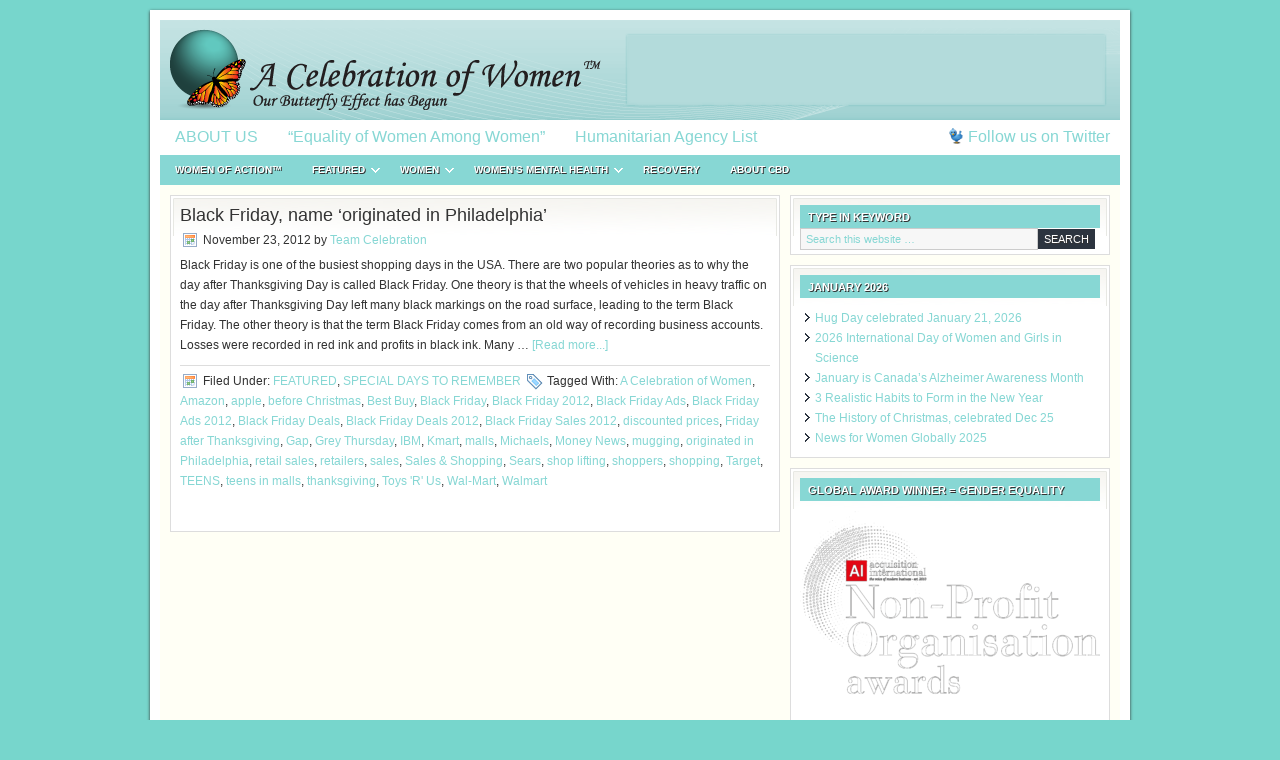

--- FILE ---
content_type: text/html; charset=UTF-8
request_url: https://acelebrationofwomen.org/tag/shop-lifting/
body_size: 9995
content:
<!DOCTYPE html PUBLIC "-//W3C//DTD XHTML 1.0 Transitional//EN" "http://www.w3.org/TR/xhtml1/DTD/xhtml1-transitional.dtd">
<html xmlns="http://www.w3.org/1999/xhtml" lang="en-CA" xml:lang="en-CA">
<head profile="http://gmpg.org/xfn/11">
<meta http-equiv="Content-Type" content="text/html; charset=UTF-8" />
			<meta name="robots" content="noindex,noodp,noydir" />
		<title>shop lifting</title>
<meta name='robots' content='max-image-preview:large' />
	<style>img:is([sizes="auto" i], [sizes^="auto," i]) { contain-intrinsic-size: 3000px 1500px }</style>
	<link rel='dns-prefetch' href='//static.addtoany.com' />
<link rel="alternate" type="application/rss+xml" title="A Celebration of Women™ &raquo; Feed" href="https://acelebrationofwomen.org/feed/" />
<link rel="alternate" type="application/rss+xml" title="A Celebration of Women™ &raquo; Comments Feed" href="https://acelebrationofwomen.org/comments/feed/" />
<link rel="alternate" type="application/rss+xml" title="A Celebration of Women™ &raquo; shop lifting Tag Feed" href="https://acelebrationofwomen.org/tag/shop-lifting/feed/" />
<link rel="canonical" href="https://acelebrationofwomen.org/tag/shop-lifting/" />
<script type="text/javascript">
/* <![CDATA[ */
window._wpemojiSettings = {"baseUrl":"https:\/\/s.w.org\/images\/core\/emoji\/16.0.1\/72x72\/","ext":".png","svgUrl":"https:\/\/s.w.org\/images\/core\/emoji\/16.0.1\/svg\/","svgExt":".svg","source":{"concatemoji":"https:\/\/acelebrationofwomen.org\/wp-includes\/js\/wp-emoji-release.min.js?ver=6.8.3"}};
/*! This file is auto-generated */
!function(s,n){var o,i,e;function c(e){try{var t={supportTests:e,timestamp:(new Date).valueOf()};sessionStorage.setItem(o,JSON.stringify(t))}catch(e){}}function p(e,t,n){e.clearRect(0,0,e.canvas.width,e.canvas.height),e.fillText(t,0,0);var t=new Uint32Array(e.getImageData(0,0,e.canvas.width,e.canvas.height).data),a=(e.clearRect(0,0,e.canvas.width,e.canvas.height),e.fillText(n,0,0),new Uint32Array(e.getImageData(0,0,e.canvas.width,e.canvas.height).data));return t.every(function(e,t){return e===a[t]})}function u(e,t){e.clearRect(0,0,e.canvas.width,e.canvas.height),e.fillText(t,0,0);for(var n=e.getImageData(16,16,1,1),a=0;a<n.data.length;a++)if(0!==n.data[a])return!1;return!0}function f(e,t,n,a){switch(t){case"flag":return n(e,"\ud83c\udff3\ufe0f\u200d\u26a7\ufe0f","\ud83c\udff3\ufe0f\u200b\u26a7\ufe0f")?!1:!n(e,"\ud83c\udde8\ud83c\uddf6","\ud83c\udde8\u200b\ud83c\uddf6")&&!n(e,"\ud83c\udff4\udb40\udc67\udb40\udc62\udb40\udc65\udb40\udc6e\udb40\udc67\udb40\udc7f","\ud83c\udff4\u200b\udb40\udc67\u200b\udb40\udc62\u200b\udb40\udc65\u200b\udb40\udc6e\u200b\udb40\udc67\u200b\udb40\udc7f");case"emoji":return!a(e,"\ud83e\udedf")}return!1}function g(e,t,n,a){var r="undefined"!=typeof WorkerGlobalScope&&self instanceof WorkerGlobalScope?new OffscreenCanvas(300,150):s.createElement("canvas"),o=r.getContext("2d",{willReadFrequently:!0}),i=(o.textBaseline="top",o.font="600 32px Arial",{});return e.forEach(function(e){i[e]=t(o,e,n,a)}),i}function t(e){var t=s.createElement("script");t.src=e,t.defer=!0,s.head.appendChild(t)}"undefined"!=typeof Promise&&(o="wpEmojiSettingsSupports",i=["flag","emoji"],n.supports={everything:!0,everythingExceptFlag:!0},e=new Promise(function(e){s.addEventListener("DOMContentLoaded",e,{once:!0})}),new Promise(function(t){var n=function(){try{var e=JSON.parse(sessionStorage.getItem(o));if("object"==typeof e&&"number"==typeof e.timestamp&&(new Date).valueOf()<e.timestamp+604800&&"object"==typeof e.supportTests)return e.supportTests}catch(e){}return null}();if(!n){if("undefined"!=typeof Worker&&"undefined"!=typeof OffscreenCanvas&&"undefined"!=typeof URL&&URL.createObjectURL&&"undefined"!=typeof Blob)try{var e="postMessage("+g.toString()+"("+[JSON.stringify(i),f.toString(),p.toString(),u.toString()].join(",")+"));",a=new Blob([e],{type:"text/javascript"}),r=new Worker(URL.createObjectURL(a),{name:"wpTestEmojiSupports"});return void(r.onmessage=function(e){c(n=e.data),r.terminate(),t(n)})}catch(e){}c(n=g(i,f,p,u))}t(n)}).then(function(e){for(var t in e)n.supports[t]=e[t],n.supports.everything=n.supports.everything&&n.supports[t],"flag"!==t&&(n.supports.everythingExceptFlag=n.supports.everythingExceptFlag&&n.supports[t]);n.supports.everythingExceptFlag=n.supports.everythingExceptFlag&&!n.supports.flag,n.DOMReady=!1,n.readyCallback=function(){n.DOMReady=!0}}).then(function(){return e}).then(function(){var e;n.supports.everything||(n.readyCallback(),(e=n.source||{}).concatemoji?t(e.concatemoji):e.wpemoji&&e.twemoji&&(t(e.twemoji),t(e.wpemoji)))}))}((window,document),window._wpemojiSettings);
/* ]]> */
</script>
<link rel='stylesheet' id='lifestyle-theme-css' href='https://acelebrationofwomen.org/wp-content/themes/lifestyle/style.css?ver=1.1.1' type='text/css' media='all' />
<style id='wp-emoji-styles-inline-css' type='text/css'>

	img.wp-smiley, img.emoji {
		display: inline !important;
		border: none !important;
		box-shadow: none !important;
		height: 1em !important;
		width: 1em !important;
		margin: 0 0.07em !important;
		vertical-align: -0.1em !important;
		background: none !important;
		padding: 0 !important;
	}
</style>
<link rel='stylesheet' id='wp-block-library-css' href='https://acelebrationofwomen.org/wp-includes/css/dist/block-library/style.min.css?ver=6.8.3' type='text/css' media='all' />
<style id='classic-theme-styles-inline-css' type='text/css'>
/*! This file is auto-generated */
.wp-block-button__link{color:#fff;background-color:#32373c;border-radius:9999px;box-shadow:none;text-decoration:none;padding:calc(.667em + 2px) calc(1.333em + 2px);font-size:1.125em}.wp-block-file__button{background:#32373c;color:#fff;text-decoration:none}
</style>
<style id='global-styles-inline-css' type='text/css'>
:root{--wp--preset--aspect-ratio--square: 1;--wp--preset--aspect-ratio--4-3: 4/3;--wp--preset--aspect-ratio--3-4: 3/4;--wp--preset--aspect-ratio--3-2: 3/2;--wp--preset--aspect-ratio--2-3: 2/3;--wp--preset--aspect-ratio--16-9: 16/9;--wp--preset--aspect-ratio--9-16: 9/16;--wp--preset--color--black: #000000;--wp--preset--color--cyan-bluish-gray: #abb8c3;--wp--preset--color--white: #ffffff;--wp--preset--color--pale-pink: #f78da7;--wp--preset--color--vivid-red: #cf2e2e;--wp--preset--color--luminous-vivid-orange: #ff6900;--wp--preset--color--luminous-vivid-amber: #fcb900;--wp--preset--color--light-green-cyan: #7bdcb5;--wp--preset--color--vivid-green-cyan: #00d084;--wp--preset--color--pale-cyan-blue: #8ed1fc;--wp--preset--color--vivid-cyan-blue: #0693e3;--wp--preset--color--vivid-purple: #9b51e0;--wp--preset--gradient--vivid-cyan-blue-to-vivid-purple: linear-gradient(135deg,rgba(6,147,227,1) 0%,rgb(155,81,224) 100%);--wp--preset--gradient--light-green-cyan-to-vivid-green-cyan: linear-gradient(135deg,rgb(122,220,180) 0%,rgb(0,208,130) 100%);--wp--preset--gradient--luminous-vivid-amber-to-luminous-vivid-orange: linear-gradient(135deg,rgba(252,185,0,1) 0%,rgba(255,105,0,1) 100%);--wp--preset--gradient--luminous-vivid-orange-to-vivid-red: linear-gradient(135deg,rgba(255,105,0,1) 0%,rgb(207,46,46) 100%);--wp--preset--gradient--very-light-gray-to-cyan-bluish-gray: linear-gradient(135deg,rgb(238,238,238) 0%,rgb(169,184,195) 100%);--wp--preset--gradient--cool-to-warm-spectrum: linear-gradient(135deg,rgb(74,234,220) 0%,rgb(151,120,209) 20%,rgb(207,42,186) 40%,rgb(238,44,130) 60%,rgb(251,105,98) 80%,rgb(254,248,76) 100%);--wp--preset--gradient--blush-light-purple: linear-gradient(135deg,rgb(255,206,236) 0%,rgb(152,150,240) 100%);--wp--preset--gradient--blush-bordeaux: linear-gradient(135deg,rgb(254,205,165) 0%,rgb(254,45,45) 50%,rgb(107,0,62) 100%);--wp--preset--gradient--luminous-dusk: linear-gradient(135deg,rgb(255,203,112) 0%,rgb(199,81,192) 50%,rgb(65,88,208) 100%);--wp--preset--gradient--pale-ocean: linear-gradient(135deg,rgb(255,245,203) 0%,rgb(182,227,212) 50%,rgb(51,167,181) 100%);--wp--preset--gradient--electric-grass: linear-gradient(135deg,rgb(202,248,128) 0%,rgb(113,206,126) 100%);--wp--preset--gradient--midnight: linear-gradient(135deg,rgb(2,3,129) 0%,rgb(40,116,252) 100%);--wp--preset--font-size--small: 13px;--wp--preset--font-size--medium: 20px;--wp--preset--font-size--large: 36px;--wp--preset--font-size--x-large: 42px;--wp--preset--spacing--20: 0.44rem;--wp--preset--spacing--30: 0.67rem;--wp--preset--spacing--40: 1rem;--wp--preset--spacing--50: 1.5rem;--wp--preset--spacing--60: 2.25rem;--wp--preset--spacing--70: 3.38rem;--wp--preset--spacing--80: 5.06rem;--wp--preset--shadow--natural: 6px 6px 9px rgba(0, 0, 0, 0.2);--wp--preset--shadow--deep: 12px 12px 50px rgba(0, 0, 0, 0.4);--wp--preset--shadow--sharp: 6px 6px 0px rgba(0, 0, 0, 0.2);--wp--preset--shadow--outlined: 6px 6px 0px -3px rgba(255, 255, 255, 1), 6px 6px rgba(0, 0, 0, 1);--wp--preset--shadow--crisp: 6px 6px 0px rgba(0, 0, 0, 1);}:where(.is-layout-flex){gap: 0.5em;}:where(.is-layout-grid){gap: 0.5em;}body .is-layout-flex{display: flex;}.is-layout-flex{flex-wrap: wrap;align-items: center;}.is-layout-flex > :is(*, div){margin: 0;}body .is-layout-grid{display: grid;}.is-layout-grid > :is(*, div){margin: 0;}:where(.wp-block-columns.is-layout-flex){gap: 2em;}:where(.wp-block-columns.is-layout-grid){gap: 2em;}:where(.wp-block-post-template.is-layout-flex){gap: 1.25em;}:where(.wp-block-post-template.is-layout-grid){gap: 1.25em;}.has-black-color{color: var(--wp--preset--color--black) !important;}.has-cyan-bluish-gray-color{color: var(--wp--preset--color--cyan-bluish-gray) !important;}.has-white-color{color: var(--wp--preset--color--white) !important;}.has-pale-pink-color{color: var(--wp--preset--color--pale-pink) !important;}.has-vivid-red-color{color: var(--wp--preset--color--vivid-red) !important;}.has-luminous-vivid-orange-color{color: var(--wp--preset--color--luminous-vivid-orange) !important;}.has-luminous-vivid-amber-color{color: var(--wp--preset--color--luminous-vivid-amber) !important;}.has-light-green-cyan-color{color: var(--wp--preset--color--light-green-cyan) !important;}.has-vivid-green-cyan-color{color: var(--wp--preset--color--vivid-green-cyan) !important;}.has-pale-cyan-blue-color{color: var(--wp--preset--color--pale-cyan-blue) !important;}.has-vivid-cyan-blue-color{color: var(--wp--preset--color--vivid-cyan-blue) !important;}.has-vivid-purple-color{color: var(--wp--preset--color--vivid-purple) !important;}.has-black-background-color{background-color: var(--wp--preset--color--black) !important;}.has-cyan-bluish-gray-background-color{background-color: var(--wp--preset--color--cyan-bluish-gray) !important;}.has-white-background-color{background-color: var(--wp--preset--color--white) !important;}.has-pale-pink-background-color{background-color: var(--wp--preset--color--pale-pink) !important;}.has-vivid-red-background-color{background-color: var(--wp--preset--color--vivid-red) !important;}.has-luminous-vivid-orange-background-color{background-color: var(--wp--preset--color--luminous-vivid-orange) !important;}.has-luminous-vivid-amber-background-color{background-color: var(--wp--preset--color--luminous-vivid-amber) !important;}.has-light-green-cyan-background-color{background-color: var(--wp--preset--color--light-green-cyan) !important;}.has-vivid-green-cyan-background-color{background-color: var(--wp--preset--color--vivid-green-cyan) !important;}.has-pale-cyan-blue-background-color{background-color: var(--wp--preset--color--pale-cyan-blue) !important;}.has-vivid-cyan-blue-background-color{background-color: var(--wp--preset--color--vivid-cyan-blue) !important;}.has-vivid-purple-background-color{background-color: var(--wp--preset--color--vivid-purple) !important;}.has-black-border-color{border-color: var(--wp--preset--color--black) !important;}.has-cyan-bluish-gray-border-color{border-color: var(--wp--preset--color--cyan-bluish-gray) !important;}.has-white-border-color{border-color: var(--wp--preset--color--white) !important;}.has-pale-pink-border-color{border-color: var(--wp--preset--color--pale-pink) !important;}.has-vivid-red-border-color{border-color: var(--wp--preset--color--vivid-red) !important;}.has-luminous-vivid-orange-border-color{border-color: var(--wp--preset--color--luminous-vivid-orange) !important;}.has-luminous-vivid-amber-border-color{border-color: var(--wp--preset--color--luminous-vivid-amber) !important;}.has-light-green-cyan-border-color{border-color: var(--wp--preset--color--light-green-cyan) !important;}.has-vivid-green-cyan-border-color{border-color: var(--wp--preset--color--vivid-green-cyan) !important;}.has-pale-cyan-blue-border-color{border-color: var(--wp--preset--color--pale-cyan-blue) !important;}.has-vivid-cyan-blue-border-color{border-color: var(--wp--preset--color--vivid-cyan-blue) !important;}.has-vivid-purple-border-color{border-color: var(--wp--preset--color--vivid-purple) !important;}.has-vivid-cyan-blue-to-vivid-purple-gradient-background{background: var(--wp--preset--gradient--vivid-cyan-blue-to-vivid-purple) !important;}.has-light-green-cyan-to-vivid-green-cyan-gradient-background{background: var(--wp--preset--gradient--light-green-cyan-to-vivid-green-cyan) !important;}.has-luminous-vivid-amber-to-luminous-vivid-orange-gradient-background{background: var(--wp--preset--gradient--luminous-vivid-amber-to-luminous-vivid-orange) !important;}.has-luminous-vivid-orange-to-vivid-red-gradient-background{background: var(--wp--preset--gradient--luminous-vivid-orange-to-vivid-red) !important;}.has-very-light-gray-to-cyan-bluish-gray-gradient-background{background: var(--wp--preset--gradient--very-light-gray-to-cyan-bluish-gray) !important;}.has-cool-to-warm-spectrum-gradient-background{background: var(--wp--preset--gradient--cool-to-warm-spectrum) !important;}.has-blush-light-purple-gradient-background{background: var(--wp--preset--gradient--blush-light-purple) !important;}.has-blush-bordeaux-gradient-background{background: var(--wp--preset--gradient--blush-bordeaux) !important;}.has-luminous-dusk-gradient-background{background: var(--wp--preset--gradient--luminous-dusk) !important;}.has-pale-ocean-gradient-background{background: var(--wp--preset--gradient--pale-ocean) !important;}.has-electric-grass-gradient-background{background: var(--wp--preset--gradient--electric-grass) !important;}.has-midnight-gradient-background{background: var(--wp--preset--gradient--midnight) !important;}.has-small-font-size{font-size: var(--wp--preset--font-size--small) !important;}.has-medium-font-size{font-size: var(--wp--preset--font-size--medium) !important;}.has-large-font-size{font-size: var(--wp--preset--font-size--large) !important;}.has-x-large-font-size{font-size: var(--wp--preset--font-size--x-large) !important;}
:where(.wp-block-post-template.is-layout-flex){gap: 1.25em;}:where(.wp-block-post-template.is-layout-grid){gap: 1.25em;}
:where(.wp-block-columns.is-layout-flex){gap: 2em;}:where(.wp-block-columns.is-layout-grid){gap: 2em;}
:root :where(.wp-block-pullquote){font-size: 1.5em;line-height: 1.6;}
</style>
<link rel='stylesheet' id='wp-components-css' href='https://acelebrationofwomen.org/wp-includes/css/dist/components/style.min.css?ver=6.8.3' type='text/css' media='all' />
<link rel='stylesheet' id='godaddy-styles-css' href='https://acelebrationofwomen.org/wp-content/mu-plugins/vendor/wpex/godaddy-launch/includes/Dependencies/GoDaddy/Styles/build/latest.css?ver=2.0.2' type='text/css' media='all' />
<link rel='stylesheet' id='addtoany-css' href='https://acelebrationofwomen.org/wp-content/plugins/add-to-any/addtoany.min.css?ver=1.16' type='text/css' media='all' />
<script type="text/javascript" id="addtoany-core-js-before">
/* <![CDATA[ */
window.a2a_config=window.a2a_config||{};a2a_config.callbacks=[];a2a_config.overlays=[];a2a_config.templates={};a2a_localize = {
	Share: "Share",
	Save: "Save",
	Subscribe: "Subscribe",
	Email: "Email",
	Bookmark: "Bookmark",
	ShowAll: "Show All",
	ShowLess: "Show less",
	FindServices: "Find service(s)",
	FindAnyServiceToAddTo: "Instantly find any service to add to",
	PoweredBy: "Powered by",
	ShareViaEmail: "Share via email",
	SubscribeViaEmail: "Subscribe via email",
	BookmarkInYourBrowser: "Bookmark in your browser",
	BookmarkInstructions: "Press Ctrl+D or \u2318+D to bookmark this page",
	AddToYourFavorites: "Add to your favourites",
	SendFromWebOrProgram: "Send from any email address or email program",
	EmailProgram: "Email program",
	More: "More&#8230;",
	ThanksForSharing: "Thanks for sharing!",
	ThanksForFollowing: "Thanks for following!"
};
/* ]]> */
</script>
<script type="text/javascript" defer src="https://static.addtoany.com/menu/page.js" id="addtoany-core-js"></script>
<script type="text/javascript" src="https://acelebrationofwomen.org/wp-includes/js/jquery/jquery.min.js?ver=3.7.1" id="jquery-core-js"></script>
<script type="text/javascript" src="https://acelebrationofwomen.org/wp-includes/js/jquery/jquery-migrate.min.js?ver=3.4.1" id="jquery-migrate-js"></script>
<script type="text/javascript" defer src="https://acelebrationofwomen.org/wp-content/plugins/add-to-any/addtoany.min.js?ver=1.1" id="addtoany-jquery-js"></script>
<!--[if lt IE 9]>
<script type="text/javascript" src="https://acelebrationofwomen.org/wp-content/themes/genesis/lib/js/html5shiv.min.js?ver=3.7.3" id="html5shiv-js"></script>
<![endif]-->
<link rel="https://api.w.org/" href="https://acelebrationofwomen.org/wp-json/" /><link rel="alternate" title="JSON" type="application/json" href="https://acelebrationofwomen.org/wp-json/wp/v2/tags/28952" /><link rel="EditURI" type="application/rsd+xml" title="RSD" href="https://acelebrationofwomen.org/xmlrpc.php?rsd" />
<link rel="icon" href="https://acelebrationofwomen.org/wp-content/themes/lifestyle/images/favicon.ico" />
<link rel="pingback" href="https://acelebrationofwomen.org/xmlrpc.php" />
<style type="text/css" id="custom-background-css">
body.custom-background { background-color: #77d6cc; }
</style>
	</head>
<body class="archive tag tag-shop-lifting tag-28952 custom-background wp-theme-genesis wp-child-theme-lifestyle header-image header-full-width content-sidebar"><div id="wrap"><div id="header"><div class="wrap"><div id="title-area"><p id="title"><a href="https://acelebrationofwomen.org/">A Celebration of Women™</a></p><p id="description">The World Hub for Women Leaders That Care</p></div></div></div><div id="nav"><div class="wrap"><ul id="menu-primary" class="menu genesis-nav-menu menu-primary js-superfish"><li id="menu-item-80890" class="menu-item menu-item-type-post_type menu-item-object-page menu-item-home menu-item-80890"><a href="https://acelebrationofwomen.org/celebration-house/about-us/">ABOUT US</a></li>
<li id="menu-item-169595" class="menu-item menu-item-type-post_type menu-item-object-page menu-item-169595"><a href="https://acelebrationofwomen.org/celebration-house/">“Equality of Women Among Women”</a></li>
<li id="menu-item-170284" class="menu-item menu-item-type-post_type menu-item-object-page menu-item-170284"><a href="https://acelebrationofwomen.org/humanitarian-agency-list/">Humanitarian Agency List</a></li>
<li class="right twitter"><a href="https://twitter.com/ACelebrationofW">Follow us on Twitter</a></li></ul></div></div><div id="subnav"><div class="wrap"><ul id="menu-secondary" class="menu genesis-nav-menu menu-secondary js-superfish"><li id="menu-item-169946" class="menu-item menu-item-type-taxonomy menu-item-object-category menu-item-169946"><a href="https://acelebrationofwomen.org/cat/women-leader-bios/">WOMEN of ACTION™</a></li>
<li id="menu-item-62561" class="menu-item menu-item-type-taxonomy menu-item-object-category menu-item-has-children menu-item-62561"><a href="https://acelebrationofwomen.org/cat/featured/">FEATURED</a>
<ul class="sub-menu">
	<li id="menu-item-89054" class="menu-item menu-item-type-taxonomy menu-item-object-category menu-item-89054"><a href="https://acelebrationofwomen.org/cat/women-from-around-the-world-want-to-talk-to-you/a-psychological-social-blog/">Eve REVERE &#8211; The YIN MIND</a></li>
</ul>
</li>
<li id="menu-item-89068" class="menu-item menu-item-type-taxonomy menu-item-object-category menu-item-has-children menu-item-89068"><a href="https://acelebrationofwomen.org/cat/women-voted-in-by-readers/" title="Section including articles in subcatergories educating on areas of women&#8217;s lives.">WOMEN</a>
<ul class="sub-menu">
	<li id="menu-item-90045" class="menu-item menu-item-type-taxonomy menu-item-object-category menu-item-90045"><a href="https://acelebrationofwomen.org/cat/women-voted-in-by-readers/the-women-of-our-world-find-great-jobs-that-fulfill-their-lives-and-souls/">BUSINESS</a></li>
	<li id="menu-item-168026" class="menu-item menu-item-type-taxonomy menu-item-object-category menu-item-168026"><a href="https://acelebrationofwomen.org/cat/women-voted-in-by-readers/the-women-of-our-world-find-great-jobs-that-fulfill-their-lives-and-souls/women-careers/">CAREERS</a></li>
	<li id="menu-item-90034" class="menu-item menu-item-type-taxonomy menu-item-object-category menu-item-90034"><a href="https://acelebrationofwomen.org/cat/women-voted-in-by-readers/enjoy-our-contributors-in-the-childcare-industry/">CHILDCARE</a></li>
	<li id="menu-item-169915" class="menu-item menu-item-type-taxonomy menu-item-object-category menu-item-169915"><a href="https://acelebrationofwomen.org/cat/women-voted-in-by-readers/what-is-the-masters-bump/">EDUCATION</a></li>
	<li id="menu-item-169816" class="menu-item menu-item-type-taxonomy menu-item-object-category menu-item-169816"><a href="https://acelebrationofwomen.org/cat/ourfriends/gaming-gambling/">GAMING/GAMBLING</a></li>
	<li id="menu-item-89071" class="menu-item menu-item-type-taxonomy menu-item-object-category menu-item-89071"><a href="https://acelebrationofwomen.org/cat/featured/gender-equity-womens-issues/">WOMEN&#8217;S GENDER EQUITY ISSUES</a></li>
	<li id="menu-item-95342" class="menu-item menu-item-type-taxonomy menu-item-object-category menu-item-95342"><a href="https://acelebrationofwomen.org/cat/women-voted-in-by-readers/women-in-the-kitchen/">HOMECARE</a></li>
	<li id="menu-item-166748" class="menu-item menu-item-type-taxonomy menu-item-object-category menu-item-166748"><a href="https://acelebrationofwomen.org/cat/women-voted-in-by-readers/this-category-is-for-all-animal-especially-cat-and-dog-lovers/">PETS</a></li>
	<li id="menu-item-169916" class="menu-item menu-item-type-taxonomy menu-item-object-category menu-item-169916"><a href="https://acelebrationofwomen.org/cat/women-voted-in-by-readers/life-is-a-choice-by-which-we-live/">PHILOSOPHY</a></li>
	<li id="menu-item-169917" class="menu-item menu-item-type-taxonomy menu-item-object-category menu-item-169917"><a href="https://acelebrationofwomen.org/cat/women-voted-in-by-readers/we-discuss-the-offline-and-online-educational-paths-one-can-follow-to-obtain-a-degree-in-psychology-or-a-related-field/">PSYCHOLOGY</a></li>
	<li id="menu-item-95594" class="menu-item menu-item-type-taxonomy menu-item-object-category menu-item-95594"><a href="https://acelebrationofwomen.org/cat/women-voted-in-by-readers/relationship-information-and-resources/">RELATIONSHIPS</a></li>
	<li id="menu-item-169927" class="menu-item menu-item-type-taxonomy menu-item-object-category menu-item-has-children menu-item-169927"><a href="https://acelebrationofwomen.org/cat/women-voted-in-by-readers/health-actions-issues-and-self-help/">SELF CARE</a>
	<ul class="sub-menu">
		<li id="menu-item-169928" class="menu-item menu-item-type-post_type menu-item-object-page menu-item-169928"><a href="https://acelebrationofwomen.org/the-top-beauty-care-tips-for-your-skin/">The Top Beauty Care Tips for Your Skin</a></li>
	</ul>
</li>
	<li id="menu-item-169918" class="menu-item menu-item-type-taxonomy menu-item-object-category menu-item-169918"><a href="https://acelebrationofwomen.org/cat/women-voted-in-by-readers/life-is-a-spiritual-journey/">SPIRITUALITY</a></li>
	<li id="menu-item-167634" class="menu-item menu-item-type-taxonomy menu-item-object-category menu-item-167634"><a href="https://acelebrationofwomen.org/cat/featured/tips-to-help-in-a-womans-life/">TIPS: A WOMAN&#8217;S LIFE</a></li>
</ul>
</li>
<li id="menu-item-165777" class="menu-item menu-item-type-taxonomy menu-item-object-category menu-item-has-children menu-item-165777"><a href="https://acelebrationofwomen.org/cat/informative-information-about-womens-mental-health/">WOMEN&#8217;S MENTAL HEALTH</a>
<ul class="sub-menu">
	<li id="menu-item-89083" class="menu-item menu-item-type-taxonomy menu-item-object-category menu-item-89083"><a href="https://acelebrationofwomen.org/cat/women-voted-in-by-readers/health-actions-issues-and-self-help/">WOMEN &#038; HEALTH ISSUES</a></li>
	<li id="menu-item-169919" class="menu-item menu-item-type-taxonomy menu-item-object-category menu-item-169919"><a href="https://acelebrationofwomen.org/cat/women-voted-in-by-readers/creating-healthy-women/">WOMEN&#8217;s HEALTH NEWS</a></li>
</ul>
</li>
<li id="menu-item-169939" class="menu-item menu-item-type-taxonomy menu-item-object-category menu-item-169939"><a href="https://acelebrationofwomen.org/cat/women-voted-in-by-readers/women-in-recovery/">RECOVERY</a></li>
<li id="menu-item-164712" class="menu-item menu-item-type-taxonomy menu-item-object-category menu-item-164712"><a href="https://acelebrationofwomen.org/cat/clearing-the-myth-between-cbd-and-thc/">About CBD</a></li>
</ul></div></div><div id="inner"><div id="content-sidebar-wrap"><div id="content" class="hfeed"><div class="post-103241 post type-post status-publish format-standard has-post-thumbnail hentry category-featured category-national-holidays-around-the-globe tag-a-celebration-of-women tag-amazon tag-apple tag-before-christmas tag-best-buy tag-black-friday tag-black-friday-2012 tag-black-friday-ads tag-black-friday-ads-2012 tag-black-friday-deals tag-black-friday-deals-2012 tag-black-friday-sales-2012 tag-discounted-prices tag-friday-after-thanksgiving tag-gap tag-grey-thursday tag-ibm tag-kmart tag-malls tag-michaels tag-money-news tag-mugging tag-originated-in-philadelphia tag-retail-sales tag-retailers tag-sales tag-sales-shopping tag-sears tag-shop-lifting tag-shoppers tag-shopping tag-target tag-teens tag-teens-in-malls tag-thanksgiving tag-toys-r-us tag-wal-mart tag-walmart entry"><h2 class="entry-title"><a class="entry-title-link" rel="bookmark" href="https://acelebrationofwomen.org/2012/11/black-friday-name-originated-in-philadelphia/">Black Friday, name &#8216;originated in Philadelphia&#8217;</a></h2>
<div class="post-info"><span class="date published time" title="2012-11-23T14:04:25+00:00">November 23, 2012</span>  by <span class="author vcard"><span class="fn"><a href="https://acelebrationofwomen.org/author/catherine/" rel="author">Team Celebration</a></span></span>  </div><div class="entry-content"><p>Black Friday is one of the busiest shopping days in the USA. There are two popular theories as to why the day after Thanksgiving Day is called Black Friday. One theory is that the wheels of vehicles in heavy traffic on the day after Thanksgiving Day left many black markings on the road surface, leading to the term Black Friday.

The other theory is that the term Black Friday comes from an old way of recording business accounts. Losses were recorded in red ink and profits in black ink. Many &#x02026; <a href="https://acelebrationofwomen.org/2012/11/black-friday-name-originated-in-philadelphia/" class="more-link">[Read more...]</a></p></div><div class="post-meta"><span class="categories">Filed Under: <a href="https://acelebrationofwomen.org/cat/featured/" rel="category tag">FEATURED</a>, <a href="https://acelebrationofwomen.org/cat/featured/national-holidays-around-the-globe/" rel="category tag">SPECIAL DAYS TO REMEMBER</a></span> <span class="tags">Tagged With: <a href="https://acelebrationofwomen.org/tag/a-celebration-of-women/" rel="tag">A Celebration of Women</a>, <a href="https://acelebrationofwomen.org/tag/amazon/" rel="tag">Amazon</a>, <a href="https://acelebrationofwomen.org/tag/apple/" rel="tag">apple</a>, <a href="https://acelebrationofwomen.org/tag/before-christmas/" rel="tag">before Christmas</a>, <a href="https://acelebrationofwomen.org/tag/best-buy/" rel="tag">Best Buy</a>, <a href="https://acelebrationofwomen.org/tag/black-friday/" rel="tag">Black Friday</a>, <a href="https://acelebrationofwomen.org/tag/black-friday-2012/" rel="tag">Black Friday 2012</a>, <a href="https://acelebrationofwomen.org/tag/black-friday-ads/" rel="tag">Black Friday Ads</a>, <a href="https://acelebrationofwomen.org/tag/black-friday-ads-2012/" rel="tag">Black Friday Ads 2012</a>, <a href="https://acelebrationofwomen.org/tag/black-friday-deals/" rel="tag">Black Friday Deals</a>, <a href="https://acelebrationofwomen.org/tag/black-friday-deals-2012/" rel="tag">Black Friday Deals 2012</a>, <a href="https://acelebrationofwomen.org/tag/black-friday-sales-2012/" rel="tag">Black Friday Sales 2012</a>, <a href="https://acelebrationofwomen.org/tag/discounted-prices/" rel="tag">discounted prices</a>, <a href="https://acelebrationofwomen.org/tag/friday-after-thanksgiving/" rel="tag">Friday after Thanksgiving</a>, <a href="https://acelebrationofwomen.org/tag/gap/" rel="tag">Gap</a>, <a href="https://acelebrationofwomen.org/tag/grey-thursday/" rel="tag">Grey Thursday</a>, <a href="https://acelebrationofwomen.org/tag/ibm/" rel="tag">IBM</a>, <a href="https://acelebrationofwomen.org/tag/kmart/" rel="tag">Kmart</a>, <a href="https://acelebrationofwomen.org/tag/malls/" rel="tag">malls</a>, <a href="https://acelebrationofwomen.org/tag/michaels/" rel="tag">Michaels</a>, <a href="https://acelebrationofwomen.org/tag/money-news/" rel="tag">Money News</a>, <a href="https://acelebrationofwomen.org/tag/mugging/" rel="tag">mugging</a>, <a href="https://acelebrationofwomen.org/tag/originated-in-philadelphia/" rel="tag">originated in Philadelphia</a>, <a href="https://acelebrationofwomen.org/tag/retail-sales/" rel="tag">retail sales</a>, <a href="https://acelebrationofwomen.org/tag/retailers/" rel="tag">retailers</a>, <a href="https://acelebrationofwomen.org/tag/sales/" rel="tag">sales</a>, <a href="https://acelebrationofwomen.org/tag/sales-shopping/" rel="tag">Sales &amp; Shopping</a>, <a href="https://acelebrationofwomen.org/tag/sears/" rel="tag">Sears</a>, <a href="https://acelebrationofwomen.org/tag/shop-lifting/" rel="tag">shop lifting</a>, <a href="https://acelebrationofwomen.org/tag/shoppers/" rel="tag">shoppers</a>, <a href="https://acelebrationofwomen.org/tag/shopping/" rel="tag">shopping</a>, <a href="https://acelebrationofwomen.org/tag/target/" rel="tag">Target</a>, <a href="https://acelebrationofwomen.org/tag/teens/" rel="tag">TEENS</a>, <a href="https://acelebrationofwomen.org/tag/teens-in-malls/" rel="tag">teens in malls</a>, <a href="https://acelebrationofwomen.org/tag/thanksgiving/" rel="tag">thanksgiving</a>, <a href="https://acelebrationofwomen.org/tag/toys-r-us/" rel="tag">Toys 'R' Us</a>, <a href="https://acelebrationofwomen.org/tag/wal-mart/" rel="tag">Wal-Mart</a>, <a href="https://acelebrationofwomen.org/tag/walmart/" rel="tag">Walmart</a></span></div></div></div><div id="sidebar" class="sidebar widget-area"><div id="search-3" class="widget widget_search"><div class="widget-wrap"><h4 class="widget-title widgettitle">TYPE IN KEYWORD</h4>
<form method="get" class="searchform search-form" action="https://acelebrationofwomen.org/" role="search" ><input type="text" value="Search this website &#x02026;" name="s" class="s search-input" onfocus="if ('Search this website &#x2026;' === this.value) {this.value = '';}" onblur="if ('' === this.value) {this.value = 'Search this website &#x2026;';}" /><input type="submit" class="searchsubmit search-submit" value="Search" /></form></div></div>

		<div id="recent-posts-3" class="widget widget_recent_entries"><div class="widget-wrap">
		<h4 class="widget-title widgettitle">JANUARY 2026</h4>

		<ul>
											<li>
					<a href="https://acelebrationofwomen.org/2026/01/hug-day-celebrated-january-21-2014/">Hug Day celebrated January 21, 2026</a>
									</li>
											<li>
					<a href="https://acelebrationofwomen.org/2026/01/2026-international-day-of-women-and-girls-in-science/">2026 International Day of Women and Girls in Science</a>
									</li>
											<li>
					<a href="https://acelebrationofwomen.org/2026/01/january-is-canadas-alzheimer-awareness-month/">January is Canada&#8217;s Alzheimer Awareness Month</a>
									</li>
											<li>
					<a href="https://acelebrationofwomen.org/2025/12/3-realistic-habits-to-form-in-the-new-year/">3 Realistic Habits to Form in the New Year</a>
									</li>
											<li>
					<a href="https://acelebrationofwomen.org/2025/12/the-history-of-christmas-celebrated-dec-25/">The History of Christmas, celebrated Dec 25</a>
									</li>
											<li>
					<a href="https://acelebrationofwomen.org/2025/12/news-for-women-globally-2025/">News for Women Globally 2025</a>
									</li>
					</ul>

		</div></div>
<div id="text-3" class="widget widget_text"><div class="widget-wrap"><h4 class="widget-title widgettitle">GLOBAL AWARD WINNER = GENDER EQUALITY</h4>
			<div class="textwidget"><p><a href="https://www.acquisition-international.com/winners/a-celebration-of-women-foundation-inc/"><img loading="lazy" decoding="async" class="aligncenter size-full wp-image-170183" src="https://acelebrationofwomen.org/wp-content/uploads/2022/07/Non-Profit-Organisation-Awards-Logo-2022-w-outlined-3-e1658883177790.png" alt="non profit organization awards" width="300" height="193" /></a></p>
</div>
		</div></div>
<div id="text-11" class="widget widget_text"><div class="widget-wrap"><h4 class="widget-title widgettitle">donate gift here</h4>
			<div class="textwidget"><p><a href="https://www.paypal.com/ncp/payment/GVCFS2L9358VJ"><img loading="lazy" decoding="async" class="aligncenter size-full wp-image-170721" src="https://acelebrationofwomen.org/wp-content/uploads/2025/04/click-here-to-donate-e1745859985655.png" alt="" width="300" height="83" /></a></p>
</div>
		</div></div>
<div id="text-9" class="widget widget_text"><div class="widget-wrap"><h4 class="widget-title widgettitle">WOMENS&#8217; MENTAL HEALTH NEWS</h4>
			<div class="textwidget"><p><a href="https://acelebrationofwomen.org/wp-content/uploads/2020/06/mental-health-widget-image-women.jpg"><a href="https://acelebrationofwomen.org/cat/informative-information-about-womens-mental-health/"><img loading="lazy" decoding="async" src="https://acelebrationofwomen.org/wp-content/uploads/2020/06/mental-health-widget-image-women.jpg" alt="profile shadow of a woman holding her head in hand showing mental health issue" width="300" height="147" class="aligncenter size-full wp-image-168038" /></a></p>
</div>
		</div></div>
<div id="text-6" class="widget widget_text"><div class="widget-wrap"><h4 class="widget-title widgettitle">ABOUT CBD &#8211; CLICK IMAGE</h4>
			<div class="textwidget"><p><a href="https://acelebrationofwomen.org/wp-content/uploads/2022/03/cbd-widget.png"><a href="https://acelebrationofwomen.org/cat/clearing-the-myth-between-cbd-and-thc/"><img loading="lazy" decoding="async" src="https://acelebrationofwomen.org/wp-content/uploads/2022/03/cbd-widget.png" alt="" width="300" height="750" class="aligncenter size-full wp-image-169776" srcset="https://acelebrationofwomen.org/wp-content/uploads/2022/03/cbd-widget.png 300w, https://acelebrationofwomen.org/wp-content/uploads/2022/03/cbd-widget-120x300.png 120w" sizes="auto, (max-width: 300px) 100vw, 300px" /></a></p>
</div>
		</div></div>
<div id="text-8" class="widget widget_text"><div class="widget-wrap"><h4 class="widget-title widgettitle">HAIR CARE GUIDEBOOK &#8211; CLICK IMAGE</h4>
			<div class="textwidget"><p><a href="https://acelebrationofwomen.org/wp-content/uploads/2021/12/Patricia-book.jpg"><a href="https://books.friesenpress.com/store/title/119734000051455269/Patricia-Atsonglo-Lady-Patricia%27s-Experience-with-Relaxed-and-Natural-Hair"><img loading="lazy" decoding="async" src="https://acelebrationofwomen.org/wp-content/uploads/2021/12/Patricia-book.jpg" alt="Lady Patricia&#039;s Experience with Relaxed and Natural Hair book cover" width="300" height="388" class="aligncenter size-full wp-image-168269" srcset="https://acelebrationofwomen.org/wp-content/uploads/2021/12/Patricia-book.jpg 396w, https://acelebrationofwomen.org/wp-content/uploads/2021/12/Patricia-book-232x300.jpg 232w" sizes="auto, (max-width: 300px) 100vw, 300px" /></a></p>
</div>
		</div></div>
<div id="text-10" class="widget widget_text"><div class="widget-wrap"><h4 class="widget-title widgettitle">ZOE LEFORT &#8211; FEMALE ARTIST &#8211; CLICK IMAGE</h4>
			<div class="textwidget"><p><a href="https://acelebrationofwomen.org/zoe-lefort-canadian-artist/"><img loading="lazy" decoding="async" class="aligncenter size-full wp-image-167096" src="https://acelebrationofwomen.org/wp-content/uploads/2021/10/zoe-mikynos-1.jpg" alt="oil painting of mikynos in beautiful sea colors painted by zoe lefort" width="300" height="118" srcset="https://acelebrationofwomen.org/wp-content/uploads/2021/10/zoe-mikynos-1.jpg 480w, https://acelebrationofwomen.org/wp-content/uploads/2021/10/zoe-mikynos-1-300x118.jpg 300w" sizes="auto, (max-width: 300px) 100vw, 300px" /></a><a href="https://acelebrationofwomen.org/wp-content/uploads/2021/11/zoe-logo-jpeg.jpg"><img loading="lazy" decoding="async" class="aligncenter size-full wp-image-167097" src="https://acelebrationofwomen.org/wp-content/uploads/2021/11/zoe-logo-jpeg.jpg" alt="zoe lefort logo" width="300" height="290" /></a></p>
</div>
		</div></div>
<div id="sidebar-bottom">

	<div id="sidebar-bottom-left">
					</div><!-- end #sidebar-bottom-left -->
	
	<div id="sidebar-bottom-right">
					</div><!-- end #sidebar-bottom-right -->

</div><!-- end #sidebar-bottom --></div></div></div><div id="footer" class="footer"><div class="wrap"><div class="gototop"><p><a href="#wrap" rel="nofollow">Return to top of page</a></p></div><div class="creds"><p>Copyright &#x000A9;&nbsp;2026  on <a href="https://my.studiopress.com/themes/genesis/">Genesis Framework</a> &middot; <a href="https://wordpress.org/">WordPress</a> &middot; <a href="https://acelebrationofwomen.org/wp-login.php">Log in</a></p></div></div></div></div><script type="speculationrules">
{"prefetch":[{"source":"document","where":{"and":[{"href_matches":"\/*"},{"not":{"href_matches":["\/wp-*.php","\/wp-admin\/*","\/wp-content\/uploads\/*","\/wp-content\/*","\/wp-content\/plugins\/*","\/wp-content\/themes\/lifestyle\/*","\/wp-content\/themes\/genesis\/*","\/*\\?(.+)"]}},{"not":{"selector_matches":"a[rel~=\"nofollow\"]"}},{"not":{"selector_matches":".no-prefetch, .no-prefetch a"}}]},"eagerness":"conservative"}]}
</script>
<p>Copyright 2022 @ A Celebration of Women™ The World Hub for Women Leaders That Care</p>

<script type="text/javascript">

  var _gaq = _gaq || [];
  _gaq.push(['_setAccount', 'UA-597349-25']);
  _gaq.push(['_setDomainName', 'acelebrationofwomen.ca']);
  _gaq.push(['_setAllowLinker', true]);
  _gaq.push(['_trackPageview']);

  (function() {
    var ga = document.createElement('script'); ga.type = 'text/javascript'; ga.async = true;
    ga.src = ('https:' == document.location.protocol ? 'https://ssl' : 'http://www') + '.google-analytics.com/ga.js';
    var s = document.getElementsByTagName('script')[0]; s.parentNode.insertBefore(ga, s);
  })();

</script><script type="text/javascript" src="https://acelebrationofwomen.org/wp-includes/js/hoverIntent.min.js?ver=1.10.2" id="hoverIntent-js"></script>
<script type="text/javascript" src="https://acelebrationofwomen.org/wp-content/themes/genesis/lib/js/menu/superfish.min.js?ver=1.7.10" id="superfish-js"></script>
<script type="text/javascript" src="https://acelebrationofwomen.org/wp-content/themes/genesis/lib/js/menu/superfish.args.min.js?ver=2.10.1" id="superfish-args-js"></script>
<script type="text/javascript" src="https://acelebrationofwomen.org/wp-content/themes/genesis/lib/js/menu/superfish.compat.min.js?ver=2.10.1" id="superfish-compat-js"></script>
		<script>'undefined'=== typeof _trfq || (window._trfq = []);'undefined'=== typeof _trfd && (window._trfd=[]),
                _trfd.push({'tccl.baseHost':'secureserver.net'}),
                _trfd.push({'ap':'wpaas_v2'},
                    {'server':'6cd0af34517b'},
                    {'pod':'c8-prod-p3-us-west-2'},
                                        {'xid':'2954577'},
                    {'wp':'6.8.3'},
                    {'php':'8.2.30'},
                    {'loggedin':'0'},
                    {'cdn':'1'},
                    {'builder':'wp-classic-editor'},
                    {'theme':'genesis'},
                    {'wds':'0'},
                    {'wp_alloptions_count':'393'},
                    {'wp_alloptions_bytes':'106434'},
                    {'gdl_coming_soon_page':'0'}
                    , {'appid':'847668'}                 );
            var trafficScript = document.createElement('script'); trafficScript.src = 'https://img1.wsimg.com/signals/js/clients/scc-c2/scc-c2.min.js'; window.document.head.appendChild(trafficScript);</script>
		<script>window.addEventListener('click', function (elem) { var _elem$target, _elem$target$dataset, _window, _window$_trfq; return (elem === null || elem === void 0 ? void 0 : (_elem$target = elem.target) === null || _elem$target === void 0 ? void 0 : (_elem$target$dataset = _elem$target.dataset) === null || _elem$target$dataset === void 0 ? void 0 : _elem$target$dataset.eid) && ((_window = window) === null || _window === void 0 ? void 0 : (_window$_trfq = _window._trfq) === null || _window$_trfq === void 0 ? void 0 : _window$_trfq.push(["cmdLogEvent", "click", elem.target.dataset.eid]));});</script>
		<script src='https://img1.wsimg.com/traffic-assets/js/tccl-tti.min.js' onload="window.tti.calculateTTI()"></script>
		</body></html>
